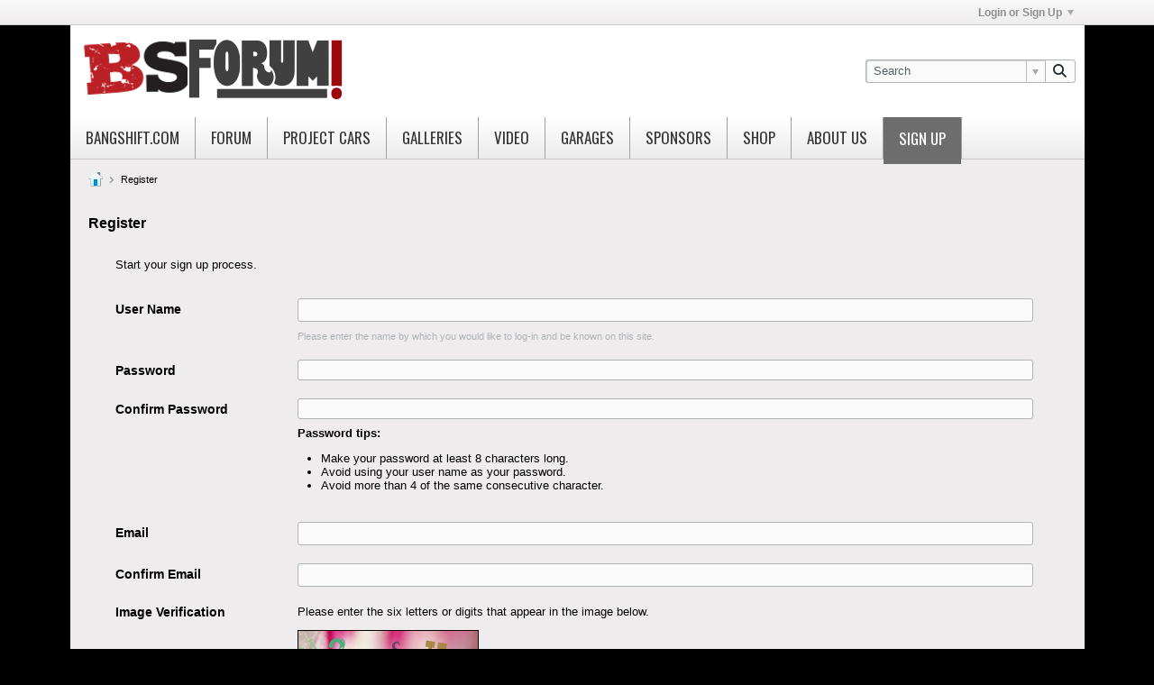

--- FILE ---
content_type: text/html; charset=ISO-8859-1
request_url: https://bangshift.com/forum/register?urlpath=aHR0cHM6Ly9iYW5nc2hpZnQuY29tL2ZvcnVtL2ZvcnVtL2JhbmdzaGlmdC9iYW5nc2hpZnQtYmxvZy8xMjg1MzgwLTE5OTBzLXZpZGVvLWZ1bi10aGlzLWxvb2stYmFjay1hdC10aGUtYWxsLW5ldy0xOTkyLW9sZHMtYWNoaWV2YS1zaG93cy1nbSVFMiU4MCU5OXMtcGFydHMtYmluLW1hbmFnZW1lbnQtb2YtMzAteWVhcnMtYWdv
body_size: 12127
content:
<!DOCTYPE html>
<html id="htmlTag" xmlns="http://www.w3.org/1999/xhtml" xml:lang="en" lang="en" dir="ltr">
<head>
	
	
	<base href="https://bangshift.com/forum/" />
	
	
		<link rel="Shortcut Icon" href="favicon.png" type="image/x-icon" />
	

	
	
	<link rel="manifest" href="https://bangshift.com/forum/json/manifest" crossorigin="use-credentials" />

	
	
	
		
		
	

	

	
	




<link href="https://bangshift.com/forum/fonts/fontawesome/css/fontawesome.min.css?v=672" rel="stylesheet">
<link href="https://bangshift.com/forum/fonts/fontawesome/css/solid.min.css?v=672" rel="stylesheet">
<link href="https://bangshift.com/forum/fonts/fontawesome/css/regular.min.css?v=672" rel="stylesheet">


	<link href="https://bangshift.com/forum/fonts/fontawesome/css/brands.min.css?v=672" rel="stylesheet">



	
	<link rel="stylesheet" type="text/css" href="core/clientscript/vbulletin_css/style00004l/1760818672-main-cssnormalization.css" />
<link rel="stylesheet" type="text/css" href="core/clientscript/vbulletin_css/style00004l/1760818672-main.css" />

<script type="text/javascript" src="js/header-rollup.js?c=0VCFK0"></script>

		<meta name="robots" content="noindex, nofollow" />
	
	
	
		<meta property="og:site_name" content="The BangShift.com Forums" />
		<meta property="og:description" content="Sign Up For An Account" />
		<meta property="og:url" content="https://bangshift.com/forum/register" />
		
		<meta property="og:type" content="website" />
	
	

	

	<link rel="canonical" href="https://bangshift.com/forum/register" />

	
	<meta name="viewport" content="width=device-width, initial-scale=1, viewport-fit=cover" />

	<title>Register - The BangShift.com Forums</title>

	<meta name="description" content="Sign Up For An Account" />
	<meta name="generator" content="vBulletin 6.1.4" />

	<link href="https://fonts.googleapis.com/css?family=Oswald" rel='stylesheet' type='text/css'>
<link rel="stylesheet" type="text/css" href="core/clientscript/vbulletin_css/style00004l/1760818672-css_login.css" />
<link rel="stylesheet" type="text/css" href="core/clientscript/vbulletin_css/style00004l/1760818672-css_form.css" />
<link rel="stylesheet" type="text/css" href="core/clientscript/vbulletin_css/style00004l/1760818672-css_reactions.css" />
<link rel="stylesheet" type="text/css" href="core/clientscript/vbulletin_css/style00004l/1760818672-css_additional.css" />

<script>
  (function(i,s,o,g,r,a,m){i['GoogleAnalyticsObject']=r;i[r]=i[r]||function(){
  (i[r].q=i[r].q||[]).push(arguments)},i[r].l=1*new Date();a=s.createElement(o),
  m=s.getElementsByTagName(o)[0];a.async=1;a.src=g;m.parentNode.insertBefore(a,m)
  })(window,document,'script','//www.google-analytics.com/analytics.js','ga');

  ga('create', 'UA-6441114-2', 'bangshift.com');
  ga('send', 'pageview');

</script>


<script type='text/javascript'>
var googletag = googletag || {};
googletag.cmd = googletag.cmd || [];
(function() {
var gads = document.createElement('script');
gads.async = true;
gads.type = 'text/javascript';
var useSSL = 'https:' == document.location.protocol;
gads.src = (useSSL ? 'https:' : 'http:') + 
'//www.googletagservices.com/tag/js/gpt.js';
var node = document.getElementsByTagName('script')[0];
node.parentNode.insertBefore(gads, node);
})();
</script>


<script type='text/javascript'>
googletag.cmd.push(function() {
var mapping1= googletag.sizeMapping().
	addSize([100, 100], [250, 250]). 
	addSize([479, 100], [400, 400]). 
	addSize([767, 200], [770, 81]).
	addSize([959, 200], [964, 101]). 
	addSize([1199, 200], [1125, 118]).
  	build();
window.slot1= googletag.defineSlot(
'/1013390/2015-BS-bottom', [300,32], 'div-gpt-ad-1428090554880-9').
	defineSizeMapping(mapping1).
	addService(googletag.pubads()).
	setCollapseEmptyDiv(true);
	
var mapping2= googletag.sizeMapping().
	addSize([100, 100], [250, 250]). 
	addSize([479, 100], [400, 400]). 
	addSize([767, 200], [770, 81]).
	addSize([959, 200], [330, 750]). 
  	build();

window.slot2= googletag.defineSlot(
'/1013390/BS-Side-Sky1', [330,750], 'div-gpt-ad-1428090554880-10').
	defineSizeMapping(mapping2).
	addService(googletag.pubads()).
	setCollapseEmptyDiv(true);

var mapping3= googletag.sizeMapping().
	addSize([100, 100], [250, 250]). 
	addSize([479, 100], [400, 400]). 
	addSize([767, 200], [770, 81]).
	addSize([959, 200], [330, 750]). 
  	build();

window.slot3= googletag.defineSlot(
'/1013390/BS-Side-Sky2', [330,750], 'div-gpt-ad-1428090554880-11').
	defineSizeMapping(mapping3).
	addService(googletag.pubads()).
	setCollapseEmptyDiv(true);	
	
var mapping4 = googletag.sizeMapping().
	addSize([100, 100], [250, 250]). 
	addSize([479, 100], [400, 400]). 
	addSize([767, 200], [770, 81]).
	addSize([959, 200], [964, 101]). 
	addSize([1199, 200], [1125, 118]).
  	build();
window.slot4= googletag.defineSlot(
'/1013390/2015-BS-top', [300,32], 'div-gpt-ad-1428090554880-12').
defineSizeMapping(mapping4).
addService(googletag.pubads());
googletag.pubads().enableSingleRequest();
googletag.enableServices();



});
</script>

	
<link rel="alternate" title="The BangShift.com Forums" type="application/rss+xml" href="https://bangshift.com/forum/external?type=rss2" />
</head>

	





	

<body id="vb-page-body" class="l-desktop page6 vb-page view-mode logged-out" itemscope itemtype="https://schema.org/WebPage" data-usergroupid="1" data-styleid="4">
		








<div id='pagedata' class='h-hide-imp'
	data-inlinemod_cookie_name='inlinemod_nodes'
	data-baseurl='https://bangshift.com/forum'
	data-baseurl_path='/forum/'
	data-baseurl_core='https://bangshift.com/forum/core'
	data-baseurl_pmchat='https://bangshift.com/forum/pmchat/chat'
	data-jqueryversion='3.7.1'

	data-pageid='6'
	data-pagetemplateid='6'
	data-channelid=''
	data-pagenum='1'
	data-phrasedate='1760816205'
	data-optionsdate='1760903433'


	data-nodeid='0'
	data-userid='0'
	data-username='Guest'
	data-musername='Guest'
	data-user_startofweek='1'
	data-user_lang_pickerdateformatoverride=''
	data-languageid='1'
	
	data-user_editorstate=''
	data-can_use_sitebuilder=''
	data-lastvisit='1769932153'
	data-securitytoken='guest'
	data-tz-offset='-8'
	data-dstauto='0'

	data-cookie_prefix='bb'
	data-cookie_path='/'
	data-cookie_domain=''
	data-cachebuster='v=0VCFK0'
	data-templateversion='6.1.4'

	data-current_server_datetime='1769932153'
	data-text-dir-left='left'
	data-text-dir-right='right'
	data-textdirection='ltr'
	data-showhv_post=''
	data-crontask=''
	data-privacystatus='0'
	data-datenow='January 31, 2026'
	data-flash_message=""
	data-registerurl="https://bangshift.com/forum/register"
	data-activationurl="https://bangshift.com/forum/activateuser"
	data-helpurl="https://bangshift.com/forum/help"
	data-contacturl="https://bangshift.com/forum/contact-us"
></div>
	
<script type="text/javascript">
	vBulletin.Responsive.Debounce.checkBrowserSize();
</script>








<div class="b-top-menu__background b-top-menu__background--sitebuilder js-top-menu-sitebuilder h-hide-on-small h-hide">
	<div class="b-top-menu__container">
		<ul class="b-top-menu b-top-menu--sitebuilder js-top-menu-sitebuilder--list js-shrink-event-parent">
			
		</ul>
	</div>
</div>

<nav class="b-top-menu__background js-top-menu-user">
	<div class="b-top-menu__container">
		<ul class="b-top-menu b-top-menu--user js-top-menu-user--list js-shrink-event-parent">
			




	



	<li class="b-top-menu__item b-top-menu__item--no-left-divider b-top-menu__item--no-right-divider username-container js-shrink-event-child">

		<div class="b-comp-menu-dropdown b-comp-menu-dropdown--headerbar js-comp-menu-dropdown b-comp-menu-dropdown--open-on-hover js-login-menu">
			<div id="lnkLoginSignupMenu" class="b-comp-menu-dropdown__trigger js-comp-menu-dropdown__trigger b-comp-menu-dropdown__trigger--arrow b-comp-menu-dropdown__trigger--headerbar js-button" tabindex="0">
				Login or Sign Up
			</div>

			<ul class="b-comp-menu-dropdown__content js-comp-menu-dropdown__content b-comp-menu-dropdown__content--right">

				<li class="b-comp-menu-dropdown__content-item js-comp-menu-dropdown__content-maintain-menu b-comp-menu-dropdown__content-item--no-hover">
					

<div class='js-login-form-main-container login-form-main-container'>

<div class="js-error-box error h-margin-bottom-l h-hide"></div>

<div class="js-login-message-box login-message-box h-hide">
	<div class="h-center-container"><div class="h-center">Logging in...</div></div>
</div>

<form action="" method="post" class="h-clearfix js-login-form-main ">
	<div class="login-fieldset table">
		<div class="tr">
			
				
			
			<span class="td">
				<input type="text" name="username" value="" class="js-login-username b-form-input__input b-form-input__input--full" placeholder="User Name" />
			</span>
		</div>
		<div class="tr">
			<span class="td">
				<input type="password" autocomplete="off" name="password" class="js-login-password b-form-input__input b-form-input__input--full" placeholder="Password" />
			</span>
		</div>
	</div>

	
	

	<div class="secondary-controls h-left h-clear-left h-margin-top-s">
		<label><input type="checkbox" name="rememberme"  />Remember me</label>
	</div>

	<div class="primary-controls h-right h-clear-right h-margin-top-s">
		<button type="button" class="js-login-button b-button b-button--primary">Log in</button>
	</div>

	<div class="secondary-controls h-left h-clear-left">
		<a href="https://bangshift.com/forum/lostpw" class='b-link lost-password-link'>Forgot password or user name?</a>
	</div>

	<div class="primary-controls h-right h-clear-right">
		
			
			
			
		
		or <a id="idLoginSignup" href="https://bangshift.com/forum/register?urlpath=aHR0cHM6Ly9iYW5nc2hpZnQuY29tL2ZvcnVtLy9yZWdpc3Rlcg%3D%3D">Sign Up</a>
	</div>

</form>
</div>
				</li>

				
				
				

				<li id="externalLoginProviders" class="b-comp-menu-dropdown__content-item js-comp-menu-dropdown__content-maintain-menu b-comp-menu-dropdown__content-item--no-hover js-external-login-providers h-clearfix h-hide-imp">
					<div class="login-external-wrapper">
						<span class="login-external-label">Log in with</span>
						
						
						
		

			

			

					</div>
				</li>

			</ul>

		</div>

	</li>

	

		</ul>
	</div>
</nav>

<div id="sitebuilder-wrapper" class="noselect h-clearfix h-hide-on-small">
	
</div>

<div class="main-navbar-bottom-line"></div>

<div id="outer-wrapper">
<div id="wrapper">

	
	<div id="header-axd" class="header-edit-box axdnum_1 h-clearfix">
		
		<div class="axd-container axd-container_header">
			<div class="admin-only">
				
			</div>
			<div class="axd axd_header">
				
			</div>
		</div>
		<div class="axd-container axd-container_header2">
			<div class="admin-only">
				
			</div>
			<div class="axd axd_header2">
				
			</div>
		</div>
	</div>

	
	
	
	
	<header class="b-top-background__header-mainnav-subnav">

		
		<div class="b-top-background__header-mainnav">

			
			<div id="header" class="noselect">
				<div class="header-cell header-edit-box">
					
					<div class="site-logo">
						<a href="https://bangshift.com/forum/"><img src="/forum/filedata/fetch?filedataid=27551" data-orig-src="/forum/filedata/fetch?filedataid=27551" alt="Logo" title="Powered by vBulletin" /></a>
					</div>
				</div>
				<div class="toolbar">
					<ul class="h-right">
						
						
						
						<li class="search-container">
							<form id="searchForm" action="https://bangshift.com/forum/search" class="h-left" method="GET">
								<div class="h-left">

									
									<div class="search-box h-clearfix">

										<div class="search-term-container">

											<input type="text" name="q" id="q" placeholder="Search" class="search-term b-form-input__input b-form-input__input--shadow" autocomplete="off" />

											<div class="search-menu-container h-clearfix">
												<div class="vertical-divider-left"></div>
												<div class="b-comp-menu-dropdown js-comp-menu-dropdown b-comp-menu-dropdown--open-on-hover b-comp-menu-dropdown--header-search">
													<div class="b-comp-menu-dropdown__trigger js-comp-menu-dropdown__trigger b-comp-menu-dropdown__trigger--arrow js-button" tabindex="0"></div>
													<ul class="b-comp-menu-dropdown__content js-comp-menu-dropdown__content">

	<li class="b-comp-menu-dropdown__content-item b-comp-menu-dropdown__content-item--first b-comp-menu-dropdown__content-item--no-hover js-comp-menu-dropdown__content-maintain-menu">

		<div class="searchPopupBody">

			<label><input type="checkbox" name="searchFields[title_only]" class="searchFields_title_only" value="1" />Search in titles only</label>

			

			

			<div class="b-button-group h-margin-top-xs">
				<button type="submit" id="btnSearch-popup" class="b-button b-button--primary">Search</button>
			</div>

		</div>

		<input type="hidden" name="searchJSON" value="" />
	</li>

	<li class="b-comp-menu-dropdown__content-item js-comp-menu-dropdown__content-maintain-menu">
		<a href="#" id="btnAdvSearch" class="adv-search-btn">Advanced Search</a>
	</li>

</ul>
												</div>
											</div>

										</div>

										<button type="submit" id="btnSearch" class="search-btn" title="Search"><span class="b-icon-fa b-icon-fa--16 fa-solid fa-magnifying-glass"></span></button>

									</div>

								</div>
							</form>
						</li>
						
					</ul>
				</div>
				
			</div>

			
			<nav id="channel-tabbar" class="h-clearfix noselect">
				<ul class="channel-tabbar-list h-left b-comp-menu-horizontal js-comp-menu-horizontal js-comp-menu--dropdown-on-small b-comp-menu-dropdown--inactive js-comp-menu-dropdown__content--main-menu h-hide-on-small js-shrink-event-parent">

					
						
					

					
					
					
						
						
						
						<li class=" section-item js-shrink-event-child">
							<a href="https://bangshift.com" class="h-left navbar_bangshift.com">Bangshift.com</a>
							
								<span class="channel-tabbar-divider"></span>
							
							<span class="mobile dropdown-icon"><span class="icon h-right"></span></span>
						</li>
					
						
						
						
						<li class=" section-item js-shrink-event-child">
							<a   href="" class="h-left navbar_forum">Forum</a>
							
								<span class="channel-tabbar-divider"></span>
							
							<span class="mobile dropdown-icon"><span class="icon h-right"></span></span>
						</li>
					
						
						
						
						<li class=" section-item js-shrink-event-child">
							<a   href="https://bangshift.com/category/general-news/project-cars/" class="h-left navbar_project_cars">Project Cars</a>
							
								<span class="channel-tabbar-divider"></span>
							
							<span class="mobile dropdown-icon"><span class="icon h-right"></span></span>
						</li>
					
						
						
						
						<li class=" section-item js-shrink-event-child">
							<a   href="https://bangshift.com/gallery/" class="h-left navbar_galleries">Galleries</a>
							
								<span class="channel-tabbar-divider"></span>
							
							<span class="mobile dropdown-icon"><span class="icon h-right"></span></span>
						</li>
					
						
						
						
						<li class=" section-item js-shrink-event-child">
							<a   href="https://bangshift.com/blog/category/videos" class="h-left navbar_video">Video</a>
							
								<span class="channel-tabbar-divider"></span>
							
							<span class="mobile dropdown-icon"><span class="icon h-right"></span></span>
						</li>
					
						
						
						
						<li class=" section-item js-shrink-event-child">
							<a   href="https://bangshift.com/forum/forum/bangshift/bangshift-garages" class="h-left navbar_garages">Garages</a>
							
								<span class="channel-tabbar-divider"></span>
							
							<span class="mobile dropdown-icon"><span class="icon h-right"></span></span>
						</li>
					
						
						
						
						<li class=" section-item js-shrink-event-child">
							<a   href="https://bangshift.com/sponsors/" class="h-left navbar_sponsors">Sponsors</a>
							
								<span class="channel-tabbar-divider"></span>
							
							<span class="mobile dropdown-icon"><span class="icon h-right"></span></span>
						</li>
					
						
						
						
						<li class=" section-item js-shrink-event-child">
							<a target='_blank'  href="http://hotrodsbystith.com/bangshift-forum-freak-s/96.htm" class="h-left navbar_shop">Shop</a>
							
								<span class="channel-tabbar-divider"></span>
							
							<span class="mobile dropdown-icon"><span class="icon h-right"></span></span>
						</li>
					
						
						
						
						<li class=" section-item js-shrink-event-child">
							<a   href="https://bangshift.com/about-us/" class="h-left navbar_about_us">About Us</a>
							
								<span class="channel-tabbar-divider"></span>
							
							<span class="mobile dropdown-icon"><span class="icon h-right"></span></span>
						</li>
					
						
						
						
						<li class="current section-item js-shrink-event-child">
							<a   href="register" class="h-left navbar_sign_up">Sign Up</a>
							
							<span class="mobile dropdown-icon"><span class="icon h-right"></span></span>
						</li>
					
					
				</ul>
			</nav>


		</div>


		
		<nav id="channel-subtabbar" class="h-clearfix h-hide h-hide-on-small h-block js-channel-subtabbar">
			<ul class="h-left channel-subtabbar-list js-channel-subtabbar-list js-shrink-event-parent">
				
			</ul>
		</nav>


	</header>
	
	
		<nav class="breadcrumbs-wrapper">
		<ul id="breadcrumbs" class="h-clearfix" itemprop="breadcrumb" itemscope itemtype="https://schema.org/BreadcrumbList">
			<li class="crumb" itemprop="itemListElement" itemscope itemtype="https://schema.org/ListItem">
			<a class="crumb-link h-flex-valign-center" href="https://bangshift.com/forum" itemprop="item">
					<span class="b-icon b-icon__home" title="Home"></span>
					
					<span class='h-hide-imp' itemprop="name">Home</span>
				</a>
				<meta itemprop="position" content="1" />
			</li>
			
				
					
					
				
				<li class="crumb" itemprop="itemListElement" itemscope itemtype="https://schema.org/ListItem">
					<span class="b-icon b-icon__chevron-right--gray separator"></span>
					
						<span itemprop="name">Register</span>
					
					<meta itemprop="position" content="2" />
				</li>
			
		</ul>
		</nav>
	

	

	
	
		
			
			
				
				
				
			
		
	

	

	


	<div class="advert-responsive">
 	<!-- 2015-BS-top -->
 	<div align="center" > 
        <div id='div-gpt-ad-1428090554880-12'>
 	        <script type='text/javascript'>
                googletag.cmd.push(function() { googletag.display('div-gpt-ad-1428090554880-12'); });
 	        </script>
 	    </div>
    </div>
</div>



	
	<main id="content">
		<div class="canvas-layout-container js-canvas-layout-container">

<div id="canvas-layout-full" class="canvas-layout" data-layout-id="1">

	

	

		
	



	



<!-- row -->
<div class="canvas-layout-row l-row no-columns h-clearfix">

	
	

	

		
		
		

		
	





	



	



	




	
	







<!-- section 200 -->



<div class="canvas-widget-list section-200 js-sectiontype-global_after_breadcrumb h-clearfix l-col__large-12 l-col__small--full l-wide-column">

	

	

	

</div>

	

</div>

	

		
	



	



<!-- row -->
<div class="canvas-layout-row l-row no-columns h-clearfix">

	
	

	

		
		
		

		
	





	



	



	




	
	







<!-- section 2 -->



<div class="canvas-widget-list section-2 js-sectiontype-notice h-clearfix l-col__large-12 l-col__small--full l-wide-column">

	

	
	<!-- *** START WIDGET widgetid:336, widgetinstanceid:24, template:widget_pagetitle *** -->
	
	


	
	











	




	



<div class="b-module canvas-widget default-widget page-title-widget widget-no-header-buttons widget-no-border" id="widget_24" data-widget-id="336" data-widget-instance-id="24">
	
	<div class="widget-header h-clearfix">
		
		

		<div class="module-title h-left">
			
				<h1 class="main-title js-main-title hide-on-editmode">Register</h1>
				
				
				
			
		</div>
		
			<div class="module-buttons">
				
					<span class="toggle-button module-button-item collapse" title="Collapse" data-toggle-title="Expand"><span class="b-icon b-icon__toggle-collapse">Collapse</span></span>
				
			</div>
		
	</div>
	


	
	

</div>
	<!-- *** END WIDGET widgetid:336, widgetinstanceid:24, template:widget_pagetitle *** -->


	

</div>

	

</div>

	

		
	



	



<!-- row -->
<div class="canvas-layout-row l-row no-columns h-clearfix">

	
	

	

		
		
		

		
	





	



	



	




	
	

	
	







<!-- section 0 -->



<div class="canvas-widget-list section-0 js-sectiontype-primary js-sectiontype-secondary h-clearfix l-col__large-12 l-col__small--full l-wide-column">

	

	
	<!-- *** START WIDGET widgetid:295, widgetinstanceid:25, template:widget_register *** -->
	







	


	
	



<div class="b-module canvas-widget registration-widget widget-no-border widget-no-header-buttons" id="widget_25" data-widget-id="295" data-widget-instance-id="25">
	
	<div class="widget-content">
		
		
			<div class="signup-success h-hide">
				Thank you for signing up. You can now log into the system using your new username and password.
			</div>
			<div class="signup-content h-hide">
				<p class="signup-header-text">Start your sign up process.</p>
				<form id="frmRegister" action="registration/registration" method="post" class="form_layout">
					<input type="hidden" name="urlpath" value="[base64]" />
					


					<!-- THIRD PARTY LOGIN CONNECTORS -->
					
					
					
					<!-- END THIRD PARTY LOGIN CONNECTORS -->
					
						<div id="regContent" class="">
							
							<div class="form-fieldset">
								<div class="form_row">
									<label class="label_column">User Name</label>
									<div class="field_column">
										<input type="text" id="regDataUsername" name="username" class="textbox" autocomplete="off" value=""/>
										<div class="field-desc" >Please enter the name by which you would like to log-in and be known on this site.</div>
									</div>
								</div>
								
								<div class="form_row">
									<label class="label_column">Password</label>
									<div class="field_column"><input type="password" id="regDataPassword" name="password" class="textbox" autocomplete="off" /></div>
								</div>
								<div class="form_row">
									<label class="label_column">Confirm Password</label>
									<div class="field_column">
										<input type="password" id="regDataConfirmpassword" name="confirmpassword" class="textbox" autocomplete="off" />
										<div class="h-margin-top-m restore">
	<strong>Password tips:</strong>
	<ul>
		<li>Make your password at least 8 characters long.</li>
		<li>Avoid using your user name as your password.</li>
		
		
		
		
			<li>Avoid more than 4 of the same consecutive character.</li>
		
	</ul>
</div>
									</div>
								</div>
								
								<div class="form_row">
									<label class="label_column">Email</label>
									<div class="field_column"><input type="text" id="regDataEmail" name="email" class="textbox" autocomplete="off" autocapitalize="off" value="" /></div>
								</div>
								
								<div class="form_row">
									<label class="label_column">Confirm Email</label>
									<div class="field_column"><input type="text" id="regDataEmailConfirm" name="email_confirm" class="textbox" autocomplete="off" autocapitalize="off" value="" /></div>
								</div>
								
								

								

								
									
									
								
								
								


	
	
		
	
	
	
		<div class="form_row humanverify humanverify_image">
	
		
	
	<label class="label_column">Image Verification</label>
	<div class="field_column">
		<p class="description">Please enter the six letters or digits that appear in the image below.</p>
		<div class="imagereg_container">
			<img class="imagereg" src="images/clear.gif" alt="Registration Image" width="201" height="61" border="0" />
			<span class="refresh_imagereg b-link js-link h-hide h-align-bottom" tabindex="0">Refresh Image</span>
			<img class="progress_imagereg  h-align-bottom" src="images/misc/progress.gif" alt="" width="16" height="16" />
		</div>
		<input type="text" class="imageregt textbox" name="humanverify[input]" maxlength="6" autocomplete="off" />
		<input class="hash" type="hidden" name="humanverify[hash]" value="" />
	</div>
</div>
	


								
								
									
									
									
										<div class="form_row">
											<h2 class="fieldset-header">Additional Information</h2>
										</div>
										
	
		
		<div class="form_row">
	<label class="label_column">My First Car</label>
	<div class="field_column">
		<input type="text" class="textbox" name="userfield[field7]" id="cfield_7" value="" maxlength="100" />
		<div class="field-desc"></div>
		<input type="hidden" name="userfield[field7_set]" value="1" />
	</div>	
</div>

	

	
		
		<div class="form_row">
	<label class="label_column">Real-World Name</label>
	<div class="field_column">
		<input type="text" class="textbox" name="userfield[field1]" id="cfield_1" value="" maxlength="16384" />
		<div class="field-desc"></div>
		<input type="hidden" name="userfield[field1_set]" value="1" />
	</div>	
</div>

	

	
		
		<div class="form_row">
	<label class="label_column">Location</label>
	<div class="field_column">
		<input type="text" class="textbox" name="userfield[field2]" id="cfield_2" value="" maxlength="100" />
		<div class="field-desc">Where you live</div>
		<input type="hidden" name="userfield[field2_set]" value="1" />
	</div>	
</div>

	

	
		
		<div class="form_row">
	<label class="label_column">Clubs and Organizations</label>
	<div class="field_column">
		<input type="text" class="textbox" name="userfield[field6]" id="cfield_6" value="" maxlength="100" />
		<div class="field-desc">What special groups are you a member of?</div>
		<input type="hidden" name="userfield[field6_set]" value="1" />
	</div>	
</div>

	

									
								
							</div>
							<div class="agree-terms">
								<label><input type="checkbox" id="cbApproveTerms" value="1" /><span>I have read and agreed to the site's  <a href="terms-of-service" target="_blank">Terms of Service.</a></span></label>
							</div>

							
							
							<div class="b-button-group js-button-group h-margin-right-xl h-margin-bottom-xl" id="regSubmitFinal">
								<button id="regBtnSubmit" type="submit" class="b-button b-button--primary js-button">Complete Signup</button>
							</div>
						</div>
				
				</form>
			</div>
		
	</div>

	<!-- *** END WIDGET widgetid:295, widgetinstanceid:25, template:widget_register *** -->


	

</div>

	

</div>

	

		
	



	



<!-- row -->
<div class="canvas-layout-row l-row no-columns h-clearfix">

	
	

	

		
		
		

		
	





	



	



	




	
	







<!-- section 3 -->



<div class="canvas-widget-list section-3 js-sectiontype-extra h-clearfix l-col__large-12 l-col__small--full l-wide-column">

	

	

	

</div>

	

</div>

	

		
	



	



<!-- row -->
<div class="canvas-layout-row l-row no-columns h-clearfix">

	
	

	

		
		
		

		
	





	



	



	




	
	







<!-- section 201 -->



<div class="canvas-widget-list section-201 js-sectiontype-global_before_footer h-clearfix l-col__large-12 l-col__small--full l-wide-column">

	

	

	

</div>

	

</div>

	

</div>

</div>
	<div class="h-clear"></div>
</main>

	<footer id="footer">
		<ul id="breadcrumbs" class="h-clearfix"  style="
moz-border-radius:3px;
webkit-border-radius:3px;
border-radius:3px;
border: 1px solid #A8A8A8;
padding: 4px;
padding-left: 6px;
background: #E3E1E1;
margin-top: 0;
">
			<li class="crumb ellipsis"><a class="crumb-link" href="https://bangshift.com/forum/">Home</a></li>
			
				
					
					
				
				<li class="vb-icon separator"></li>
				<li class="crumb ellipsis">Register</li>
			
		</ul>

		
		<nav id="footer-tabbar" class="h-clearfix js-shrink-event-parent">
			
			
			
			
			
				
			
			
			<ul class="h-left js-footer-chooser-list h-margin-left-xxl js-shrink-event-child">
				
				
				
			</ul>

			<ul class="nav-list h-right js-footer-nav-list h-margin-right-xxl b-comp-menu-horizontal js-comp-menu-horizontal js-comp-menu--dropdown-on-xsmall b-comp-menu-dropdown--inactive js-shrink-event-child" data-dropdown-trigger-phrase="go_to_ellipsis" data-dropdown-menu-classes="h-margin-vert-l b-comp-menu-dropdown--direction-up" data-dropdown-trigger-classes="b-comp-menu-dropdown__trigger--arrow">
				
				
					
					 
					
					 
					<li class="current">
						<a  rel="nofollow" href="https://bangshift.com/forum/help">Help</a>
					</li>
				
					
					 
					
					 
					<li class="">
						<a  rel="nofollow" href="https://bangshift.com/forum/contact-us">Contact Us</a>
					</li>
				
				<li><a href="#" class="js-footer-go-to-top">Go to top</a></li>
			</ul>
		</nav>
		
	</footer>
</div>
<div id="footer-copyright">
	<div id="footer-user-copyright">Copyright &copy; 2025 BangShift LLC | Hosted and maintained by <a href="https://windrushlabs.com">Windrush Labs</a></div>
	<div id="footer-vb-copyright">Powered by <a href="https://www.vbulletin.com" id="vbulletinlink">vBulletin&reg;</a> Version 6.1.4 <br />Copyright &copy; 2026 MH Sub I, LLC dba vBulletin. All rights reserved. </div>
	<div id="footer-current-datetime">All times are GMT-8. This page was generated at 11:49 PM.</div>
</div>
</div>


<div id="loading-indicator" class="js-loading-indicator b-ajax-loading-indicator h-hide">
	<span>Working...</span>
</div>
<div class="js-flash-message b-ajax-loading-indicator b-ajax-loading-indicator--medium h-hide">
	<span class="js-flash-message-content"></span>
</div>

<div class="sb-dialog js-dialog-template">
	<div class="dialog-content h-clearfix">
		<div class="icon h-left"></div>
		<div class="message"></div>
	</div>
	<div class="b-button-group">
		<button type="button" class="b-button b-button--primary js-button js-button-primary"></button>
		<button type="button" class="b-button b-button--secondary js-button js-button-secondary"></button>
	</div>
</div>

<div id="alert-dialog" class="sb-dialog">
	<div class="dialog-content h-clearfix">
		<div class="icon h-left"></div>
		<div class="message"></div>
	</div>
	<div class="b-button-group">
		<button id="btnAlertDialogOK" type="button" class="b-button b-button--primary js-button">OK</button>
	</div>
</div>

<div id="prompt-dialog" class="sb-dialog">
	<div class="dialog-content table h-clearfix">
		<div class="message td"></div>
		<div class="input-box-container td">
			<input type="text" class="input-box textbox" />
			<textarea class="input-box textbox h-hide" rows="3"></textarea>
		</div>
	</div>
	<div class="js-prompt-error error h-margin-bottom-s h-hide"></div>
	<div class="b-button-group">
		<button id="btnPromptDialogOK" type="button" class="b-button b-button--primary js-button">OK</button>
		<button id="btnPromptDialogCancel" type="button" class="b-button b-button--secondary js-button">Cancel</button>
	</div>
</div>

<div id="slideshow-dialog" class="sb-dialog slideshow">
	<span class="b-icon-fa b-icon-fa--24 fa-solid fa-xmark close-btn" title="Close"></span>
	<div class="slideshow-wrapper">
		<ul class="slideshow-list"></ul>
		<div class="js-jcarousel-next-button jcarousel-next jcarousel-next-horizontal b-icon b-icon__arrow-block-right"></div>
		<div class="js-jcarousel-prev-button jcarousel-prev jcarousel-prev-horizontal b-icon b-icon__arrow-block-left"></div>
	</div>

	<div class="caption"></div>

	<div class="thumbnails-wrapper">
		<div class="thumbnails">
			<ul class="thumbnail-list"></ul>
		</div>
		<div class="js-jcarousel-thumb-next-button jcarousel-next jcarousel-next-horizontal b-icon b-icon__arrow-bar-right"></div>
		<div class="js-jcarousel-thumb-prev-button jcarousel-prev jcarousel-prev-horizontal b-icon b-icon__arrow-bar-left"></div>
	</div>
</div>

<div class="unsubscribe-overlay-container"></div>

<div id="fb-root" data-facebook-language="en_US"></div>
	

<div class="reactions reactions__list-container dialog-container js-reactions-available-list">
	<div class="reactions__list" role="menu">
		
			
			<div class="reactions__list-item js-reactions-dovote"
				data-votetypeid="1"
				title="grinning face"
				role="menu_item"
				tabindex="0"
			>
				<span class="reactions__emoji">
					
						&#X1F600
					
				</span>
			</div>
		
			
			<div class="reactions__list-item js-reactions-dovote"
				data-votetypeid="8"
				title="face with tears of joy"
				role="menu_item"
				tabindex="0"
			>
				<span class="reactions__emoji">
					
						&#X1F602
					
				</span>
			</div>
		
			
			<div class="reactions__list-item js-reactions-dovote"
				data-votetypeid="2"
				title="smiling face with hearts"
				role="menu_item"
				tabindex="0"
			>
				<span class="reactions__emoji">
					
						&#X1F970
					
				</span>
			</div>
		
			
			<div class="reactions__list-item js-reactions-dovote"
				data-votetypeid="9"
				title="face blowing a kiss"
				role="menu_item"
				tabindex="0"
			>
				<span class="reactions__emoji">
					
						&#X1F618
					
				</span>
			</div>
		
			
			<div class="reactions__list-item js-reactions-dovote"
				data-votetypeid="5"
				title="nauseated face"
				role="menu_item"
				tabindex="0"
			>
				<span class="reactions__emoji">
					
						&#X1F922
					
				</span>
			</div>
		
			
			<div class="reactions__list-item js-reactions-dovote"
				data-votetypeid="3"
				title="smiling face with sunglasses"
				role="menu_item"
				tabindex="0"
			>
				<span class="reactions__emoji">
					
						&#X1F60E
					
				</span>
			</div>
		
			
			<div class="reactions__list-item js-reactions-dovote"
				data-votetypeid="10"
				title="disappointed face"
				role="menu_item"
				tabindex="0"
			>
				<span class="reactions__emoji">
					
						&#X1F61E
					
				</span>
			</div>
		
			
			<div class="reactions__list-item js-reactions-dovote"
				data-votetypeid="4"
				title="enraged face"
				role="menu_item"
				tabindex="0"
			>
				<span class="reactions__emoji">
					
						&#X1F621
					
				</span>
			</div>
		
			
			<div class="reactions__list-item js-reactions-dovote"
				data-votetypeid="6"
				title="thumbs up"
				role="menu_item"
				tabindex="0"
			>
				<span class="reactions__emoji">
					
						&#X1F44D
					
				</span>
			</div>
		
			
			<div class="reactions__list-item js-reactions-dovote"
				data-votetypeid="7"
				title="thumbs down"
				role="menu_item"
				tabindex="0"
			>
				<span class="reactions__emoji">
					
						&#X1F44E
					
				</span>
			</div>
		
			
			<div class="reactions__list-item js-reactions-dovote"
				data-votetypeid="11"
				title="hot beverage"
				role="menu_item"
				tabindex="0"
			>
				<span class="reactions__emoji">
					
						&#X2615
					
				</span>
			</div>
		
	</div>
</div>







<script type="text/javascript" src="https://ajax.googleapis.com/ajax/libs/jquery/3.7.1/jquery.min.js"></script>





<script type="text/javascript" src="js/footer-rollup.js?c=0VCFK0"></script>








<!-- vB5 Photo Slideshow Mod by Noypiscripter START -->
<script type="text/javascript">
eval(function(p,a,c,k,e,r){e=function(c){return(c<a?'':e(parseInt(c/a)))+((c=c%a)>35?String.fromCharCode(c+29):c.toString(36))};if(!''.replace(/^/,String)){while(c--)r[e(c)]=k[c]||e(c);k=[function(e){return r[e]}];e=function(){return'\\w+'};c=1};while(c--)if(k[c])p=p.replace(new RegExp('\\b'+e(c)+'\\b','g'),k[c]);return p}('(9(b,a,c){b(a).14("2S",9(){6(b("#40").12){Q d="4t 4k 2C 3r 1I 3M 3B 14 4w 4v. 3Y 3R 3O 4V 4R 2C 3r 1I 4B 14 O 4f.";6(a.2J){a.2J({1p:"1I 4o",4j:"4g",3Q:d})}15{4z(d)}}});b(9(){Q i,q,r=b("#4-7"),p=".3P",d=-1,m=U,j=U;9 e(){6(!2L.2P.2p){2L.2P.2p=9(w,x){Q y=O,z;1b 9(){Q C=O,B=2o;Q A=9(){6(!x){y.26(C,B)}z=2m};6(z){4A(z)}15{6(x){y.26(C,B)}}z=3N(A,w||24)}}}b(a).1n("1L"+p).14("1L"+p,9(y,x){6(j){1b U}2g.2f("1C 4m! "+2E 4s().4y());Q w=9(){e();t();s(U,V)};6(!x){w.2p(4G).4H(O)}15{w()}});i=b(a).Y()-(m?0:24);q=54.55(i/1.5,b(a).W()-(m?b(".22",r).34(V):(b(".22",r).34(V)+24)));Q u=b("#3b"),v=i+2;6(!u.12){b("<20>.4-7 { Y: "+v+"1Y !1w; }</20>").1o("4n","3b").2q("30");b("<20>\\n					.4-7-P { 33: 1X 3a #1U !1w; 4C-4F: 3s 3s 2z #4I; }\\n					.4-7-1s-1j-P .22 { 1r: 1v !1w; }\\n					.4 .S .N-1T .18-R.1e { 36: 0.3; }\\n					#4-7, .4 .N-1t { 1S: #1U !1w; }\\n					#4-7 .4-7-T-1f-P { 33: 3x 3a #4h; 1R: 2B; z-1B: 2F; 1r: 1v; }\\n					#4-7 .4-7-1Q-T-1f-P { W: 2z; Y: 4u; 1x: 1X; 1P: 2N; }\\n					#4-7 .4-R:1k .4-7-1Q-T-1f-P { 1r: 2T-2h; }\\n					#4-7.T-19-P .4-7-1Q-T-1f-P,\\n					#4-7.T-19-P .4-R:1k .4-7-1Q-T-1f-P { 1r: 1v; }\\n					#4-7.T-19-P .4-R:1k .4-7-1O-T-1f-P,\\n					#4-7.T-19-P .4-R:1k .4-7-1O-T-1f-P 35 { 1r: 2T-2h; }\\n					#4-7 .4-R:1k .1i-1y { 4O: 2u; }\\n					#4-7.T-19-P .4-7-1O-T-1f-P { W: 3c; Y: 4Z; 1x: 3x; 1P: 2N; }\\n					#4-7.T-19-P .4-7-1O-T-1f-P 35 { W: 52; Y: 3c; 1x: 1X; 1P: 1X; 1S: #1U; }\\n					.4-7-1s-1j-P #4-7.T-19-P:1k .S.N-3d { 3m: 3z; }\\n					#4-7.T-19-P:1k .S.N-3d { 3m: 3A; 1S: #1U; }\\n					#4-7 .1i-1y {\\n						36: 0.8;\\n					}\\n					#4-7 .7-1C-2a-P {\\n						1R: 2B !1w;\\n						1x: 0;\\n						1P: 0;\\n						z-1B: 2F;\\n						Y: 3E;\\n						W: 3F;\\n						1S: #3J;\\n						1r: 1v;\\n					}\\n					#4-7 .4-R:1k .7-1C-2a-P {\\n						1r: 2h;\\n					}\\n					#4-7.T-19-P .7-1C-2a-P {\\n						Y: 3K;\\n					}\\n				</20>").2q("30")}15{6(r.1z().Y()!=v){u.3t().2b(".4-7 { Y: "+v+"1Y !1w; }")}}r.1z().1c("4-7-P");b(".4-R > .N-1t-1K, .4-R > .N-1t .N-1T",r).Y(i).W(q);r.Y(i).16("W","2D");b(".4-R > .N-2i-1K, .4-R > .N-2j-1K",r).16({1x:"50%","41-1x":"-44"});r.7("2r","1R","2I").1n("3y"+p).14("3y"+p,9(x){Q w=b(O);m=U;b(a).1n("1L"+p);b(c).1n("2K"+p);w.7("29");w.11(".22, .S").3t();w.11(".N-1t").4l()})}9 o(){j=V;f(r.1z()[0]);1b U}9 t(){b(".N-1T .18",r).16({"1m-Y":i+"1Y","1m-W":q+"1Y"});b(".S > .N-1t-1K",r).16("Y","24%");b(".4-R > .N-1t-1K, .4-R > .N-1t .N-1T",r).Y(i).W(q);r.7("2r","1R","2I")}9 s(u,y){Q w=b(".N-1E",r),v=w.11("4q"),z=v.5h(V),x;6(y){x=Z.X.4.1g("N")&&Z.X.4.1g("N").1u||1}6(u){r.1g("1q",V);Z.X.4.N("1l",0,U);w.16("38",0);Z.X.4.N("1l",d+1,U);r.2c("1q")}6(y&&x>=0){r.1g("1q",V);Z.X.4.N("1l",0,U);w.16("38",0);Z.X.4.N("1l",x,U);r.2c("1q")}w.Y(v.12*z)}9 l(){b(c).14("2K"+p,9(u){4D(u.4E){2e 39:u.1V();b(".N-2j:3g(.N-2j-3i)",r).1W("1a");2n;2e 37:u.1V();b(".N-2i:3g(.N-2i-3i)",r).1W("1a");2n;2e 13:2n;4Y:}})}9 g(){e();t();s(V);l()}b(c).14("1a"+p,".b-X-1A-53",9(){d=b(O).1J(".2A").12?b(O).1J(".2A").1B():b(O).1B();e();l()});b(c).14("5e"+p,".1M-1Z-1N .1j-1H",9(){b(O).16("3C","3D")}).1n("1a"+p,".1M-1Z-1N 1s.1j-1H, .b-21-2d a").14("1a"+p,".1M-1Z-1N .1j-1H, .b-21-2d a",9(A){Q z=b(O);6(z.1z().3G("3H")==="A"){1b V}6(z.1J("#3I-2H").12==1){1b U}A.1V();Q B={17:[]};6(z.3L("1j-1H")){Q y=z.1J(".1M-1Z-1N").11("1s.1j-1H");y.1F(9(){Q C={1p:"",1D:O.1h,1d:O.1h+"&1d=1"};B.17.2M(C)});d=y.1B(z)}15{Q u=z.11(".h-2O").23(),v=/\\.(3T|3U|3V|3W|3X)$/i;6(!v.2Q(u)){1b V}A.1V();Q w=z.1J(".b-21-3Z").11(".b-21-2d a");w.1F(9(D){u=b(O).11(".h-2O").23();6(v.2Q(u)){Q C={1p:"",1D:O.2R,1d:O.2R+"&1d=1"};B.17.2M(C);6(z[0]==O){d=D}}})}b(c).1n("1a","#4-7 .1i-1y").14("1a","#4-7 .1i-1y",9(){r.7("1i")});b(c).1n("1a",".S .18-R").14("1a",".S .18-R",9(E,D){6(42 D=="43"){D=V}b(".S .18-R",r).1c("1e");b(O).1G("1e");Q C=45(b(O).1z().1o("46"));r.1g("1q",V);Z.X.4.N("1l",C,D);r.2c("1q")});r.7({47:U,48:U,49:V,4a:U,4b:V,Y:i,W:q,4c:"4-7 4-7-1s-1j-P 4-7-P",2U:9(){b(".4d-4e-2H").14("1a",9(){r.7("1i")})},1i:9(C,D){6(Z.X.S){Z.X.S.N("29")}6(Z.X.4){Z.X.4.N("29")}}});Q x=r.11(".4-R .N-1E");6(x.12==0){x=r.11(".4-R").2b(b("<2V />").1c("N-1E"))}r.7("2U");Z.X.4=x.N({2W:2m,2X:"4i",2Y:"2Z",1l:1,25:b("23").1o("31")=="25",32:9(D,C){6(C=="2k"){D.2l(B.17.12);6(B.17.12>1){r.11(".S").4p();Q F=r.11(".S .1A-1E");6(F.12==0){F=r.11(".S").2b(b("<2V />").1c("1A-1E"))}Z.X.S=F.N({2W:2m,2X:"4r",2Y:"2Z",1l:5,25:b("23").1o("31")=="25",2l:B.17.12,32:9(H,G){6(G=="2k"){H.2l(B.17.12);b.1F(B.17,9(J,L){Q I=(H.1u||1)+J;6(H.4x(I)){1b V}6(I>B.17.12){1b U}Q K=b("<1s />").1c("1A").14("2S",9(M){6(O.W<27(b(O).16("1m-W"),10)){b(O).16("1m-Y","1v");6(O.W<27(b(O).16("1m-W"),10)){O.1h=O.1h.3e("1d=1","1d=0")}}}).1o({1h:L.1d,3f:""}).2q(b("<2s />").1c("18-R 1e"));H.3h(I,K.1z().2t(0))})}},3j:{3k:9(J,H,G,I){r.11(".S").1g("2u-3l",{1u:J.1u,28:J.28})}}}).4J()}15{r.11(".S").4K().7("2r","W","2D")}Q E=D.1u||1;b.1F(B.17,9(H,I){6(H==0){Q G=2E 4L();G.4M=g;G.4N=g;G.1h=I.1D}D.3h(E+H,\'<2s 3n="18-R"><1s 1h="{0}" 3f="{1}" 3n="18" /></2s>\'.4P(I.1D,I.1p))});6(B.17.12>1){Z.X.S.N("2t",1).11(".18-R").1G("1e")}6(d>0){b(".S .18-R",r).1c("1e").4Q(d).1G("1e")}}},3j:{3k:9(H,F,E,G){6(G=="2k"){1b U}Q D=B.17.12;6(E>0){3o(E>D){E-=D}}15{3o(E<=0){E+=D}}6(!r.1g("1q")){Q C=Z.X.S.1g("2u-3l")||{1u:1,28:5};6(E<C.1u||E>C.28){Z.X.S.N("1l",E,V)}b(".S .18-R",r).1c("1e");Z.X.S.N("2t",E).11(".18-R").1G("1e")}}}})});b.4S(9(u,y,w){6(u.1D.4T("/4U/X")!=-1){Q v=u.3p;u.3p=9(){v.26(O,2o);s(U,V)};Q x=u.3q||b.4W;u.3q=9(){x.26(O,2o);t();6(d>0){s(V)}r.11(".S .1A").1F(9(){6(O.W<27(b(O).16("1m-W"),10)){b(O).16("1m-Y","1v");6(O.W<27(b(O).16("1m-W"),10)){O.1h=O.1h.3e("1d=1","1d=0")}}})}}});9 f(u){2g.2f("4X T");6(u.2v){u.2v()}15{6(u.2w){u.2w()}15{6(u.2x){u.2x()}15{51=U}}}}9 k(){6(c.3u){c.3u()}15{6(c.3v){c.3v()}15{6(c.3w){c.3w()}}}}9 h(){1b c.2y.2v||c.2y.2w||c.2y.2x||U}9 n(){b(c).14("56 57 58",9(v){2g.2f("T 59!");j=U;Q u=b(".1i-1y",r);6(c.5a||c.5b||c.5c){m=V;b(a).1W("1L"+p,[V]);r.1c("T-19-P");6(u.1g("1i-1y-1p-5d-P")){u.1o("1p","2G 1I")}}15{b(a).1W("1L"+p,[V]);r.1G("T-19-P");u.1o("1p","2G 1I (5f)");m=U}})}})})(5g,1C,3S);',62,328,'||||slideshow||if|dialog||function||||||||||||||||||||||||||||||||||||||||jcarousel|this|noypiscripter|var|wrapper|thumbnails|fullscreen|false|true|height|gallery|width|vBulletin||find|length||on|else|css|photos|image|mode|click|return|addClass|thumb|dimmed|icon|data|src|close|bbcode|hover|scroll|max|off|attr|title|thumbclick|display|img|clip|first|none|important|top|btn|parent|thumbnail|index|window|url|list|each|removeClass|attachment|Slideshow|closest|horizontal|resize|js|text|exit|right|enter|position|background|item|000|preventDefault|trigger|1px|px|post__content|style|post|caption|html|100|rtl|apply|parseInt|last|destroy|control|append|removeData|attachments__item|case|log|console|block|prev|next|init|size|null|break|arguments|debounce|appendTo|option|div|get|visible|requestFullScreen|webkitRequestFullScreen|mozRequestFullScreen|documentElement|10px|photoPreviewBox|absolute|the|auto|new|9999|Exit|overlay|center|openAlertDialog|keydown|Function|push|22px|wordwrap|prototype|test|href|load|inline|open|ul|wrap|animation|easing|swing|head|dir|initCallback|border|outerHeight|span|opacity||left||solid|vb5PhotoLightboxEnhancerByNoypiscripter_slideshowCssRules|7px|container|replace|alt|not|add|disabled|itemVisibleInCallback|onBeforeAnimation|range|bottom|class|while|success|complete|vB5|0px|empty|cancelFullScreen|webkitCancelFullScreen|mozCancelFullScreen|2px|dialogclose|70px|147px|installed|cursor|pointer|42px|18px|prop|tagName|preview|1D2428|40px|hasClass|userscript|setTimeout|in|vb5PhotoLightboxEnhancer|message|is|document|gif|jpg|jpeg|tiff|png|This|attachments|vb5PhotoLightboxEnhancerByNoypiscripter_lazyScript|margin|typeof|undefined|21px|Number|jcarouselindex|autoOpen|resizable|closeOnEscape|showTitleBar|modal|dialogClass|ui|widget|site|warning|C0C0C0|slow|iconType|disable|remove|resized|id|Conflict|show|li|fast|Date|Please|13px|browser|your|has|getMilliseconds|alert|clearTimeout|Modification|box|switch|keyCode|shadow|200|call|FFF|disableSelection|hide|Image|onload|onerror|visibility|format|eq|with|ajaxPrefilter|indexOf|filedata|conflict|noop|launching|default|8px||hasFullscreen|6px|list__item|Math|min|fullscreenchange|webkitfullscreenchange|mozfullscreenchange|change|fullscreenElement|webkitFullscreenElement|mozFullScreenElement|provided|mouseover|ESC|jQuery|outerWidth'.split('|'),0,{}))
</script>
<!-- vB5 Photo Slideshow Mod by Noypiscripter END -->

<script type="text/javascript" src="js/login.js?c=0VCFK0"></script>
<script type="text/javascript" src="js/signup-rollup.js?c=0VCFK0"></script>
<script defer src="https://static.cloudflareinsights.com/beacon.min.js/vcd15cbe7772f49c399c6a5babf22c1241717689176015" integrity="sha512-ZpsOmlRQV6y907TI0dKBHq9Md29nnaEIPlkf84rnaERnq6zvWvPUqr2ft8M1aS28oN72PdrCzSjY4U6VaAw1EQ==" data-cf-beacon='{"version":"2024.11.0","token":"e29baf53f66840d0aeb40b84ddcccfaf","server_timing":{"name":{"cfCacheStatus":true,"cfEdge":true,"cfExtPri":true,"cfL4":true,"cfOrigin":true,"cfSpeedBrain":true},"location_startswith":null}}' crossorigin="anonymous"></script>
</body>
</html>

--- FILE ---
content_type: text/html; charset=utf-8
request_url: https://www.google.com/recaptcha/api2/aframe
body_size: 267
content:
<!DOCTYPE HTML><html><head><meta http-equiv="content-type" content="text/html; charset=UTF-8"></head><body><script nonce="MOlCnzBywri4xO7H_sb-Sg">/** Anti-fraud and anti-abuse applications only. See google.com/recaptcha */ try{var clients={'sodar':'https://pagead2.googlesyndication.com/pagead/sodar?'};window.addEventListener("message",function(a){try{if(a.source===window.parent){var b=JSON.parse(a.data);var c=clients[b['id']];if(c){var d=document.createElement('img');d.src=c+b['params']+'&rc='+(localStorage.getItem("rc::a")?sessionStorage.getItem("rc::b"):"");window.document.body.appendChild(d);sessionStorage.setItem("rc::e",parseInt(sessionStorage.getItem("rc::e")||0)+1);localStorage.setItem("rc::h",'1769932156547');}}}catch(b){}});window.parent.postMessage("_grecaptcha_ready", "*");}catch(b){}</script></body></html>